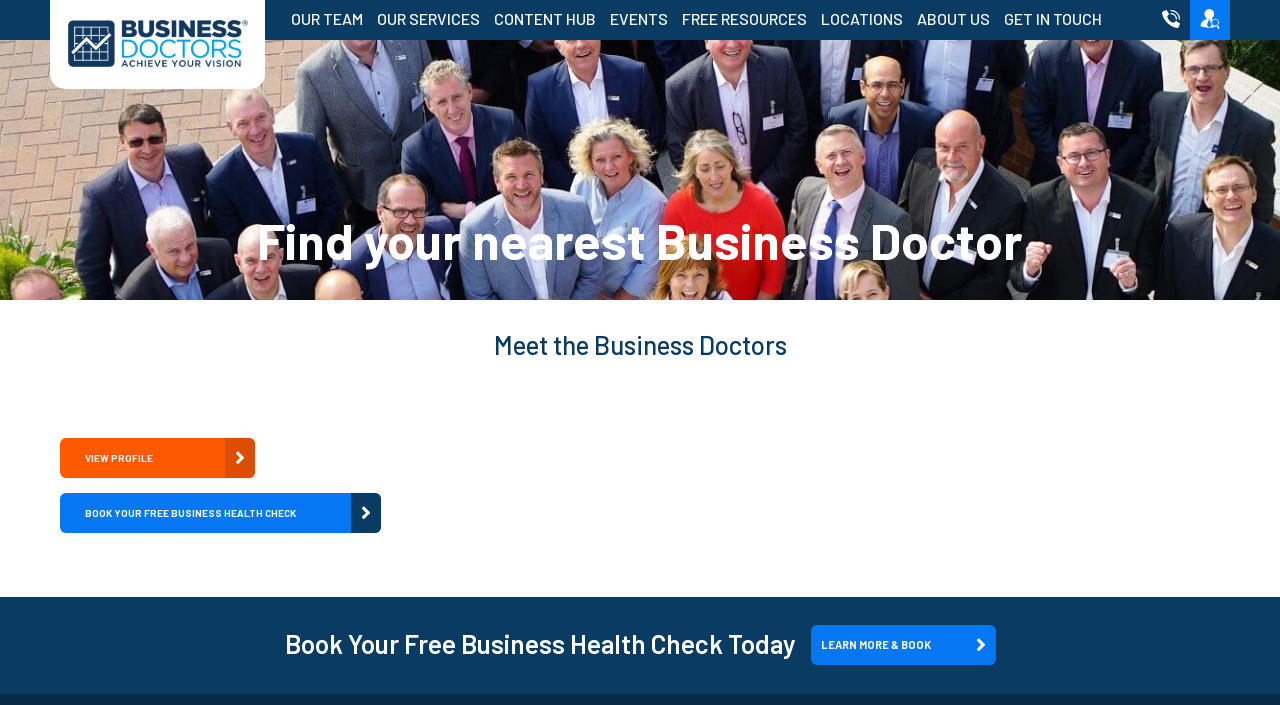

--- FILE ---
content_type: text/html; charset=UTF-8
request_url: https://www.businessdoctors.ie/find-your-nearest-business-doctor/
body_size: 8771
content:
<!DOCTYPE html>

<html lang="en">

	<head>

	    <meta charset="utf-8">

	    <meta http-equiv="X-UA-Compatible" content="IE=edge">

	    <meta name="viewport" content="width=device-width, initial-scale=1, shrink-to-fit=no">

	    <title>Find your nearest Business Doctor - Business Doctors</title>

		<link rel="profile" href="https://gmpg.org/xfn/11">

		
		<meta name='robots' content='index, follow, max-image-preview:large, max-snippet:-1, max-video-preview:-1' />

	<!-- This site is optimized with the Yoast SEO plugin v21.1 - https://yoast.com/wordpress/plugins/seo/ -->
	<meta name="description" content="Find your nearest Business Doctor" />
	<link rel="canonical" href="https://www.businessdoctors.ie/find-your-nearest-business-doctor/" />
	<meta property="og:locale" content="en_GB" />
	<meta property="og:type" content="article" />
	<meta property="og:title" content="Find your nearest Business Doctor - Business Doctors" />
	<meta property="og:description" content="Find your nearest Business Doctor" />
	<meta property="og:url" content="https://www.businessdoctors.ie/find-your-nearest-business-doctor/" />
	<meta property="og:site_name" content="Business Doctors" />
	<meta property="article:publisher" content="https://www.facebook.com/BusinessDoctors" />
	<meta name="twitter:card" content="summary_large_image" />
	<meta name="twitter:site" content="@Business_Docs" />
	<script type="application/ld+json" class="yoast-schema-graph">{"@context":"https://schema.org","@graph":[{"@type":"WebPage","@id":"https://www.businessdoctors.ie/find-your-nearest-business-doctor/","url":"https://www.businessdoctors.ie/find-your-nearest-business-doctor/","name":"Find your nearest Business Doctor - Business Doctors","isPartOf":{"@id":"https://www.businessdoctors.ie/#website"},"datePublished":"2018-12-11T22:45:11+00:00","dateModified":"2018-12-11T22:45:11+00:00","description":"Find your nearest Business Doctor","breadcrumb":{"@id":"https://www.businessdoctors.ie/find-your-nearest-business-doctor/#breadcrumb"},"inLanguage":"en-GB","potentialAction":[{"@type":"ReadAction","target":["https://www.businessdoctors.ie/find-your-nearest-business-doctor/"]}]},{"@type":"BreadcrumbList","@id":"https://www.businessdoctors.ie/find-your-nearest-business-doctor/#breadcrumb","itemListElement":[{"@type":"ListItem","position":1,"name":"Home","item":"https://www.businessdoctors.ie/"},{"@type":"ListItem","position":2,"name":"Find your nearest Business Doctor"}]},{"@type":"WebSite","@id":"https://www.businessdoctors.ie/#website","url":"https://www.businessdoctors.ie/","name":"Business Doctors","description":"","potentialAction":[{"@type":"SearchAction","target":{"@type":"EntryPoint","urlTemplate":"https://www.businessdoctors.ie/?s={search_term_string}"},"query-input":"required name=search_term_string"}],"inLanguage":"en-GB"}]}</script>
	<!-- / Yoast SEO plugin. -->


<link rel='dns-prefetch' href='//use.fontawesome.com' />
<link rel='stylesheet' id='wp-block-library-css' href='https://www.businessdoctors.ie/wp-includes/css/dist/block-library/style.min.css?ver=6.6.2'  media='all' />
<style id='classic-theme-styles-inline-css' >
/*! This file is auto-generated */
.wp-block-button__link{color:#fff;background-color:#32373c;border-radius:9999px;box-shadow:none;text-decoration:none;padding:calc(.667em + 2px) calc(1.333em + 2px);font-size:1.125em}.wp-block-file__button{background:#32373c;color:#fff;text-decoration:none}
</style>
<style id='global-styles-inline-css' >
:root{--wp--preset--aspect-ratio--square: 1;--wp--preset--aspect-ratio--4-3: 4/3;--wp--preset--aspect-ratio--3-4: 3/4;--wp--preset--aspect-ratio--3-2: 3/2;--wp--preset--aspect-ratio--2-3: 2/3;--wp--preset--aspect-ratio--16-9: 16/9;--wp--preset--aspect-ratio--9-16: 9/16;--wp--preset--color--black: #000000;--wp--preset--color--cyan-bluish-gray: #abb8c3;--wp--preset--color--white: #ffffff;--wp--preset--color--pale-pink: #f78da7;--wp--preset--color--vivid-red: #cf2e2e;--wp--preset--color--luminous-vivid-orange: #ff6900;--wp--preset--color--luminous-vivid-amber: #fcb900;--wp--preset--color--light-green-cyan: #7bdcb5;--wp--preset--color--vivid-green-cyan: #00d084;--wp--preset--color--pale-cyan-blue: #8ed1fc;--wp--preset--color--vivid-cyan-blue: #0693e3;--wp--preset--color--vivid-purple: #9b51e0;--wp--preset--gradient--vivid-cyan-blue-to-vivid-purple: linear-gradient(135deg,rgba(6,147,227,1) 0%,rgb(155,81,224) 100%);--wp--preset--gradient--light-green-cyan-to-vivid-green-cyan: linear-gradient(135deg,rgb(122,220,180) 0%,rgb(0,208,130) 100%);--wp--preset--gradient--luminous-vivid-amber-to-luminous-vivid-orange: linear-gradient(135deg,rgba(252,185,0,1) 0%,rgba(255,105,0,1) 100%);--wp--preset--gradient--luminous-vivid-orange-to-vivid-red: linear-gradient(135deg,rgba(255,105,0,1) 0%,rgb(207,46,46) 100%);--wp--preset--gradient--very-light-gray-to-cyan-bluish-gray: linear-gradient(135deg,rgb(238,238,238) 0%,rgb(169,184,195) 100%);--wp--preset--gradient--cool-to-warm-spectrum: linear-gradient(135deg,rgb(74,234,220) 0%,rgb(151,120,209) 20%,rgb(207,42,186) 40%,rgb(238,44,130) 60%,rgb(251,105,98) 80%,rgb(254,248,76) 100%);--wp--preset--gradient--blush-light-purple: linear-gradient(135deg,rgb(255,206,236) 0%,rgb(152,150,240) 100%);--wp--preset--gradient--blush-bordeaux: linear-gradient(135deg,rgb(254,205,165) 0%,rgb(254,45,45) 50%,rgb(107,0,62) 100%);--wp--preset--gradient--luminous-dusk: linear-gradient(135deg,rgb(255,203,112) 0%,rgb(199,81,192) 50%,rgb(65,88,208) 100%);--wp--preset--gradient--pale-ocean: linear-gradient(135deg,rgb(255,245,203) 0%,rgb(182,227,212) 50%,rgb(51,167,181) 100%);--wp--preset--gradient--electric-grass: linear-gradient(135deg,rgb(202,248,128) 0%,rgb(113,206,126) 100%);--wp--preset--gradient--midnight: linear-gradient(135deg,rgb(2,3,129) 0%,rgb(40,116,252) 100%);--wp--preset--font-size--small: 13px;--wp--preset--font-size--medium: 20px;--wp--preset--font-size--large: 36px;--wp--preset--font-size--x-large: 42px;--wp--preset--font-family--inter: "Inter", sans-serif;--wp--preset--font-family--cardo: Cardo;--wp--preset--spacing--20: 0.44rem;--wp--preset--spacing--30: 0.67rem;--wp--preset--spacing--40: 1rem;--wp--preset--spacing--50: 1.5rem;--wp--preset--spacing--60: 2.25rem;--wp--preset--spacing--70: 3.38rem;--wp--preset--spacing--80: 5.06rem;--wp--preset--shadow--natural: 6px 6px 9px rgba(0, 0, 0, 0.2);--wp--preset--shadow--deep: 12px 12px 50px rgba(0, 0, 0, 0.4);--wp--preset--shadow--sharp: 6px 6px 0px rgba(0, 0, 0, 0.2);--wp--preset--shadow--outlined: 6px 6px 0px -3px rgba(255, 255, 255, 1), 6px 6px rgba(0, 0, 0, 1);--wp--preset--shadow--crisp: 6px 6px 0px rgba(0, 0, 0, 1);}:where(.is-layout-flex){gap: 0.5em;}:where(.is-layout-grid){gap: 0.5em;}body .is-layout-flex{display: flex;}.is-layout-flex{flex-wrap: wrap;align-items: center;}.is-layout-flex > :is(*, div){margin: 0;}body .is-layout-grid{display: grid;}.is-layout-grid > :is(*, div){margin: 0;}:where(.wp-block-columns.is-layout-flex){gap: 2em;}:where(.wp-block-columns.is-layout-grid){gap: 2em;}:where(.wp-block-post-template.is-layout-flex){gap: 1.25em;}:where(.wp-block-post-template.is-layout-grid){gap: 1.25em;}.has-black-color{color: var(--wp--preset--color--black) !important;}.has-cyan-bluish-gray-color{color: var(--wp--preset--color--cyan-bluish-gray) !important;}.has-white-color{color: var(--wp--preset--color--white) !important;}.has-pale-pink-color{color: var(--wp--preset--color--pale-pink) !important;}.has-vivid-red-color{color: var(--wp--preset--color--vivid-red) !important;}.has-luminous-vivid-orange-color{color: var(--wp--preset--color--luminous-vivid-orange) !important;}.has-luminous-vivid-amber-color{color: var(--wp--preset--color--luminous-vivid-amber) !important;}.has-light-green-cyan-color{color: var(--wp--preset--color--light-green-cyan) !important;}.has-vivid-green-cyan-color{color: var(--wp--preset--color--vivid-green-cyan) !important;}.has-pale-cyan-blue-color{color: var(--wp--preset--color--pale-cyan-blue) !important;}.has-vivid-cyan-blue-color{color: var(--wp--preset--color--vivid-cyan-blue) !important;}.has-vivid-purple-color{color: var(--wp--preset--color--vivid-purple) !important;}.has-black-background-color{background-color: var(--wp--preset--color--black) !important;}.has-cyan-bluish-gray-background-color{background-color: var(--wp--preset--color--cyan-bluish-gray) !important;}.has-white-background-color{background-color: var(--wp--preset--color--white) !important;}.has-pale-pink-background-color{background-color: var(--wp--preset--color--pale-pink) !important;}.has-vivid-red-background-color{background-color: var(--wp--preset--color--vivid-red) !important;}.has-luminous-vivid-orange-background-color{background-color: var(--wp--preset--color--luminous-vivid-orange) !important;}.has-luminous-vivid-amber-background-color{background-color: var(--wp--preset--color--luminous-vivid-amber) !important;}.has-light-green-cyan-background-color{background-color: var(--wp--preset--color--light-green-cyan) !important;}.has-vivid-green-cyan-background-color{background-color: var(--wp--preset--color--vivid-green-cyan) !important;}.has-pale-cyan-blue-background-color{background-color: var(--wp--preset--color--pale-cyan-blue) !important;}.has-vivid-cyan-blue-background-color{background-color: var(--wp--preset--color--vivid-cyan-blue) !important;}.has-vivid-purple-background-color{background-color: var(--wp--preset--color--vivid-purple) !important;}.has-black-border-color{border-color: var(--wp--preset--color--black) !important;}.has-cyan-bluish-gray-border-color{border-color: var(--wp--preset--color--cyan-bluish-gray) !important;}.has-white-border-color{border-color: var(--wp--preset--color--white) !important;}.has-pale-pink-border-color{border-color: var(--wp--preset--color--pale-pink) !important;}.has-vivid-red-border-color{border-color: var(--wp--preset--color--vivid-red) !important;}.has-luminous-vivid-orange-border-color{border-color: var(--wp--preset--color--luminous-vivid-orange) !important;}.has-luminous-vivid-amber-border-color{border-color: var(--wp--preset--color--luminous-vivid-amber) !important;}.has-light-green-cyan-border-color{border-color: var(--wp--preset--color--light-green-cyan) !important;}.has-vivid-green-cyan-border-color{border-color: var(--wp--preset--color--vivid-green-cyan) !important;}.has-pale-cyan-blue-border-color{border-color: var(--wp--preset--color--pale-cyan-blue) !important;}.has-vivid-cyan-blue-border-color{border-color: var(--wp--preset--color--vivid-cyan-blue) !important;}.has-vivid-purple-border-color{border-color: var(--wp--preset--color--vivid-purple) !important;}.has-vivid-cyan-blue-to-vivid-purple-gradient-background{background: var(--wp--preset--gradient--vivid-cyan-blue-to-vivid-purple) !important;}.has-light-green-cyan-to-vivid-green-cyan-gradient-background{background: var(--wp--preset--gradient--light-green-cyan-to-vivid-green-cyan) !important;}.has-luminous-vivid-amber-to-luminous-vivid-orange-gradient-background{background: var(--wp--preset--gradient--luminous-vivid-amber-to-luminous-vivid-orange) !important;}.has-luminous-vivid-orange-to-vivid-red-gradient-background{background: var(--wp--preset--gradient--luminous-vivid-orange-to-vivid-red) !important;}.has-very-light-gray-to-cyan-bluish-gray-gradient-background{background: var(--wp--preset--gradient--very-light-gray-to-cyan-bluish-gray) !important;}.has-cool-to-warm-spectrum-gradient-background{background: var(--wp--preset--gradient--cool-to-warm-spectrum) !important;}.has-blush-light-purple-gradient-background{background: var(--wp--preset--gradient--blush-light-purple) !important;}.has-blush-bordeaux-gradient-background{background: var(--wp--preset--gradient--blush-bordeaux) !important;}.has-luminous-dusk-gradient-background{background: var(--wp--preset--gradient--luminous-dusk) !important;}.has-pale-ocean-gradient-background{background: var(--wp--preset--gradient--pale-ocean) !important;}.has-electric-grass-gradient-background{background: var(--wp--preset--gradient--electric-grass) !important;}.has-midnight-gradient-background{background: var(--wp--preset--gradient--midnight) !important;}.has-small-font-size{font-size: var(--wp--preset--font-size--small) !important;}.has-medium-font-size{font-size: var(--wp--preset--font-size--medium) !important;}.has-large-font-size{font-size: var(--wp--preset--font-size--large) !important;}.has-x-large-font-size{font-size: var(--wp--preset--font-size--x-large) !important;}
:where(.wp-block-post-template.is-layout-flex){gap: 1.25em;}:where(.wp-block-post-template.is-layout-grid){gap: 1.25em;}
:where(.wp-block-columns.is-layout-flex){gap: 2em;}:where(.wp-block-columns.is-layout-grid){gap: 2em;}
:root :where(.wp-block-pullquote){font-size: 1.5em;line-height: 1.6;}
</style>
<link rel='stylesheet' id='dashicons-css' href='https://www.businessdoctors.ie/wp-includes/css/dashicons.min.css?ver=6.6.2'  media='all' />
<link rel='stylesheet' id='woocommerce-events-front-style-css' href='https://www.businessdoctors.ie/wp-content/plugins/fooevents/css/events-frontend.css?ver=1.12.48'  media='all' />
<link rel='stylesheet' id='woocommerce-events-zoom-frontend-style-css' href='https://www.businessdoctors.ie/wp-content/plugins/fooevents/css/events-zoom-frontend.css?ver=1.12.48'  media='all' />
<link rel='stylesheet' id='mmenu-css' href='https://www.businessdoctors.ie/wp-content/plugins/mmenu/css/mmenu.css?ver=3'  media='all' />
<link rel='stylesheet' id='sfwppa-public-style-css' href='https://www.businessdoctors.ie/wp-content/plugins/styles-for-wp-pagenavi-addon/assets/css/sfwppa-style.css?ver=1.2.1'  media='all' />
<link rel='stylesheet' id='woocommerce-layout-css' href='https://www.businessdoctors.ie/wp-content/plugins/woocommerce/assets/css/woocommerce-layout.css?ver=9.3.5'  media='all' />
<link rel='stylesheet' id='woocommerce-smallscreen-css' href='https://www.businessdoctors.ie/wp-content/plugins/woocommerce/assets/css/woocommerce-smallscreen.css?ver=9.3.5'  media='only screen and (max-width: 768px)' />
<link rel='stylesheet' id='woocommerce-general-css' href='https://www.businessdoctors.ie/wp-content/plugins/woocommerce/assets/css/woocommerce.css?ver=9.3.5'  media='all' />
<style id='woocommerce-inline-inline-css' >
.woocommerce form .form-row .required { visibility: visible; }
</style>
<link rel='stylesheet' id='wp-pagenavi-css' href='https://www.businessdoctors.ie/wp-content/plugins/wp-pagenavi/pagenavi-css.css?ver=2.70'  media='all' />
<link rel='stylesheet' id='font-awesome-css' href='https://use.fontawesome.com/releases/v5.6.3/css/all.css?ver=6.6.2'  media='all' />
<link rel='stylesheet' id='bd-styles-css' href='https://www.businessdoctors.ie/wp-content/themes/business-doctors/css/style.css?ver=13'  media='all' />
<!--[if lte IE 9]>
<link rel='stylesheet' id='bd-ie-css' href='https://www.businessdoctors.ie/wp-content/themes/business-doctors/css/iefix.css?ver=20141010'  media='all' />
<![endif]-->
<script  src="https://www.businessdoctors.ie/wp-content/themes/business-doctors/js/jquery.min.js" id="jquery-js"></script>
<script  src="https://www.businessdoctors.ie/wp-content/plugins/mmenu/js/mmenu.js?ver=3" id="mmenu-js"></script>
<script  src="https://www.businessdoctors.ie/wp-content/plugins/woocommerce/assets/js/jquery-blockui/jquery.blockUI.min.js?ver=2.7.0-wc.9.3.5" id="jquery-blockui-js" data-wp-strategy="defer"></script>
<script  id="wc-add-to-cart-js-extra">
/* <![CDATA[ */
var wc_add_to_cart_params = {"ajax_url":"\/wp-admin\/admin-ajax.php","wc_ajax_url":"\/?wc-ajax=%%endpoint%%","i18n_view_cart":"View basket","cart_url":"https:\/\/www.businessdoctors.ie\/basket\/","is_cart":"","cart_redirect_after_add":"yes"};
/* ]]> */
</script>
<script  src="https://www.businessdoctors.ie/wp-content/plugins/woocommerce/assets/js/frontend/add-to-cart.min.js?ver=9.3.5" id="wc-add-to-cart-js" data-wp-strategy="defer"></script>
<script  src="https://www.businessdoctors.ie/wp-content/plugins/woocommerce/assets/js/js-cookie/js.cookie.min.js?ver=2.1.4-wc.9.3.5" id="js-cookie-js" defer="defer" data-wp-strategy="defer"></script>
<script  id="woocommerce-js-extra">
/* <![CDATA[ */
var woocommerce_params = {"ajax_url":"\/wp-admin\/admin-ajax.php","wc_ajax_url":"\/?wc-ajax=%%endpoint%%"};
/* ]]> */
</script>
<script  src="https://www.businessdoctors.ie/wp-content/plugins/woocommerce/assets/js/frontend/woocommerce.min.js?ver=9.3.5" id="woocommerce-js" defer="defer" data-wp-strategy="defer"></script>
<script  src="https://www.businessdoctors.ie/wp-content/plugins/js_composer/assets/js/vendors/woocommerce-add-to-cart.js?ver=6.6.0" id="vc_woocommerce-add-to-cart-js-js"></script>
<link rel="https://api.w.org/" href="https://www.businessdoctors.ie/wp-json/" /><link rel="alternate" title="JSON" type="application/json" href="https://www.businessdoctors.ie/wp-json/wp/v2/pages/394" /><link rel="EditURI" type="application/rsd+xml" title="RSD" href="https://www.businessdoctors.ie/xmlrpc.php?rsd" />
<meta name="generator" content="WordPress 6.6.2" />
<meta name="generator" content="WooCommerce 9.3.5" />
<link rel='shortlink' href='https://www.businessdoctors.ie/?p=394' />
<link rel="alternate" title="oEmbed (JSON)" type="application/json+oembed" href="https://www.businessdoctors.ie/wp-json/oembed/1.0/embed?url=https%3A%2F%2Fwww.businessdoctors.ie%2Ffind-your-nearest-business-doctor%2F" />
<link rel="alternate" title="oEmbed (XML)" type="text/xml+oembed" href="https://www.businessdoctors.ie/wp-json/oembed/1.0/embed?url=https%3A%2F%2Fwww.businessdoctors.ie%2Ffind-your-nearest-business-doctor%2F&#038;format=xml" />
	<noscript><style>.woocommerce-product-gallery{ opacity: 1 !important; }</style></noscript>
	<style >.recentcomments a{display:inline !important;padding:0 !important;margin:0 !important;}</style><meta name="generator" content="Powered by WPBakery Page Builder - drag and drop page builder for WordPress."/>
<meta name="generator" content="Powered by Slider Revolution 6.5.4 - responsive, Mobile-Friendly Slider Plugin for WordPress with comfortable drag and drop interface." />
<style >

		/************************************************************
						Style-4
		************************************************************/
		.sfwppa-navi-style.sfwppa-style-4 span.sfwppa-pages,
		.sfwppa-navi-style.sfwppa-style-4 .nav-links .prev, 
		.sfwppa-navi-style.sfwppa-style-4 .nav-links .next,
		.sfwppa-navi-style.sfwppa-style-4 .sfwppa-first, 
		.sfwppa-navi-style.sfwppa-style-4 .sfwppa-last{color:#0a3b63 ; font-size: 15px; }
		.sfwppa-navi-style.sfwppa-style-4 a.sfwppa-pages:hover,
		.sfwppa-navi-style.sfwppa-style-4 .nav-links .prev:hover, .sfwppa-navi-style.sfwppa-style-4 .nav-links .next:hover{color:#0a3b63;}
		.sfwppa-navi-style.sfwppa-style-4 .sfwppa-link,
		.sfwppa-navi-style.sfwppa-style-4 .sfwppa-current-page,
		.sfwppa-navi-style.sfwppa-style-4 .current,
		.sfwppa-navi-style.sfwppa-style-4 .page-numbers
		{ color:#0a3b63; border: 1px solid #979797;}
		
		.sfwppa-navi-style.sfwppa-style-4 .sfwppa-pages.sfwppa-extend{ color:#0a3b63;border: 1px solid #979797; }
		
		.sfwppa-navi-style.sfwppa-style-4 .current{ background: #0577f3; color:#ffffff;  border: 1px solid #979797;}
		.sfwppa-navi-style.sfwppa-style-4 .nav-links .page-numbers:hover,		
		.sfwppa-navi-style.sfwppa-style-4 a.sfwppa-pages:hover,
		.sfwppa-navi-style.sfwppa-style-4 .sfwppa-link:hover,
		.sfwppa-navi-style.sfwppa-style-4 .sfwppa-current-page:hover{ background: #ffffff;  border: 1px solid #979797; color:#0a3b63;}
		.sfwppa-navi-style.sfwppa-style-4 .sfwppa-pages.sfwppa-extend:hover { background: #ffffff !important;  border: 1px solid #979797 !important; color:#0a3b63 !important;}
		
</style>
<style id='wp-fonts-local' >
@font-face{font-family:Inter;font-style:normal;font-weight:300 900;font-display:fallback;src:url('https://www.businessdoctors.ie/wp-content/plugins/woocommerce/assets/fonts/Inter-VariableFont_slnt,wght.woff2') format('woff2');font-stretch:normal;}
@font-face{font-family:Cardo;font-style:normal;font-weight:400;font-display:fallback;src:url('https://www.businessdoctors.ie/wp-content/plugins/woocommerce/assets/fonts/cardo_normal_400.woff2') format('woff2');}
</style>
<link rel="icon" href="https://www.businessdoctors.ie/wp-content/uploads/2020/12/cropped-LOGO-favicon-larger-32x32.png" sizes="32x32" />
<link rel="icon" href="https://www.businessdoctors.ie/wp-content/uploads/2020/12/cropped-LOGO-favicon-larger-192x192.png" sizes="192x192" />
<link rel="apple-touch-icon" href="https://www.businessdoctors.ie/wp-content/uploads/2020/12/cropped-LOGO-favicon-larger-180x180.png" />
<meta name="msapplication-TileImage" content="https://www.businessdoctors.ie/wp-content/uploads/2020/12/cropped-LOGO-favicon-larger-270x270.png" />
<script >function setREVStartSize(e){
			//window.requestAnimationFrame(function() {				 
				window.RSIW = window.RSIW===undefined ? window.innerWidth : window.RSIW;	
				window.RSIH = window.RSIH===undefined ? window.innerHeight : window.RSIH;	
				try {								
					var pw = document.getElementById(e.c).parentNode.offsetWidth,
						newh;
					pw = pw===0 || isNaN(pw) ? window.RSIW : pw;
					e.tabw = e.tabw===undefined ? 0 : parseInt(e.tabw);
					e.thumbw = e.thumbw===undefined ? 0 : parseInt(e.thumbw);
					e.tabh = e.tabh===undefined ? 0 : parseInt(e.tabh);
					e.thumbh = e.thumbh===undefined ? 0 : parseInt(e.thumbh);
					e.tabhide = e.tabhide===undefined ? 0 : parseInt(e.tabhide);
					e.thumbhide = e.thumbhide===undefined ? 0 : parseInt(e.thumbhide);
					e.mh = e.mh===undefined || e.mh=="" || e.mh==="auto" ? 0 : parseInt(e.mh,0);		
					if(e.layout==="fullscreen" || e.l==="fullscreen") 						
						newh = Math.max(e.mh,window.RSIH);					
					else{					
						e.gw = Array.isArray(e.gw) ? e.gw : [e.gw];
						for (var i in e.rl) if (e.gw[i]===undefined || e.gw[i]===0) e.gw[i] = e.gw[i-1];					
						e.gh = e.el===undefined || e.el==="" || (Array.isArray(e.el) && e.el.length==0)? e.gh : e.el;
						e.gh = Array.isArray(e.gh) ? e.gh : [e.gh];
						for (var i in e.rl) if (e.gh[i]===undefined || e.gh[i]===0) e.gh[i] = e.gh[i-1];
											
						var nl = new Array(e.rl.length),
							ix = 0,						
							sl;					
						e.tabw = e.tabhide>=pw ? 0 : e.tabw;
						e.thumbw = e.thumbhide>=pw ? 0 : e.thumbw;
						e.tabh = e.tabhide>=pw ? 0 : e.tabh;
						e.thumbh = e.thumbhide>=pw ? 0 : e.thumbh;					
						for (var i in e.rl) nl[i] = e.rl[i]<window.RSIW ? 0 : e.rl[i];
						sl = nl[0];									
						for (var i in nl) if (sl>nl[i] && nl[i]>0) { sl = nl[i]; ix=i;}															
						var m = pw>(e.gw[ix]+e.tabw+e.thumbw) ? 1 : (pw-(e.tabw+e.thumbw)) / (e.gw[ix]);					
						newh =  (e.gh[ix] * m) + (e.tabh + e.thumbh);
					}
					var el = document.getElementById(e.c);
					if (el!==null && el) el.style.height = newh+"px";					
					el = document.getElementById(e.c+"_wrapper");
					if (el!==null && el) el.style.height = newh+"px";
				} catch(e){
					console.log("Failure at Presize of Slider:" + e)
				}					   
			//});
		  };</script>
<style id="sccss">.page-template-contact-page #contact-details iframe {
	display: none !important;
}
.page-template-contact-page #contact-details {
 background: url(https://www.businessdoctors.ie/wp-content/uploads/2021/05/map.png) no-repeat;
	background-position: right bottom;
}
.page-template-contact-page #contact-details .inner {
	min-height: 500px !important;
}
#doctor-results {
	display: none;
}
#c.blue-wrapper {
	display: none;
}
#jumpto_bd {
	display: none;
}
.post-content {
	float: left;
	width: 30%;
	margin-bottom: 30px;
	margin-right: 3%;
}
.post-content-wrapper {
	max-width: 1181px;
	margin: 0 auto;
}
.post-content-inner {
	border: 1px solid #aaa;
	padding: 20px;
	min-height: 160px;
}</style><noscript><style> .wpb_animate_when_almost_visible { opacity: 1; }</style></noscript>		
		<!-- Global site tag (gtag.js) - Google Analytics -->
<script async src="https://www.googletagmanager.com/gtag/js?id=UA-111913699-1"></script>
<script>
  window.dataLayer = window.dataLayer || [];
  function gtag(){dataLayer.push(arguments);}
  gtag('js', new Date());

  gtag('config', 'UA-111913699-1');
</script>

<style>
/*
.btn_get_in_touch {
	margin-left: 12px;
    display: inline-block;
    background: #0577f3;
    color: white;
    text-transform: uppercase;
    font-weight: 500;
    font-size: 1.5rem;
    text-align: center;
 // height: 100%;
 	height: auto;
//	width: 140px;
    width: 200px;
	border: 0px solid #0577f3;
	border-radius: 16px;
   
}
	
.btn_get_in_touch a {
	
color: #Fff !important;
	}

*/
	
/*

#header .top-bar {
    float: left;
    position: relative;
    width: 100%;
    background: #0a3b63;
    height: 110px;
}

*/
</style>
		
	<script type="application/ld+json">
	{
	"@context": "https://schema.org/", 
	"@type": "Product", 
	"name": "Management Consulting | Business Consultant Services Dublin, Ireland",
	"image": "https://www.businessdoctors.ie/wp-content/uploads/2019/01/SteveSuttonW-53cd2e942b30d.jpg",
	"description": "Business Growth Advisers - Business Strategy Development - Profit Strategy Development -Business & Management Consultant services. 
We are a team of experienced business consultants who will offer hands-on support to business owners helping them re-image their business through innovative strategies and teach them to manage the business through management consulting.",
	"brand": "Business Doctor: Your Business & Management Consultant",
	"aggregateRating": {
	"@type": "AggregateRating",
	"ratingValue": "4.9",
	"ratingCount": "101"
	}
	}
</script>
<meta name="google-site-verification" content="wGmaaaGvGW8rkxLbGPUyxN3-LeYdHak1qbXyVfnuODc" />
	</head>

	<body class="page-template page-template-nearest-page page-template-nearest-page-php page page-id-394 theme-business-doctors sfwppa-navi-style sfwppa-style-4 woocommerce-no-js wpb-js-composer js-comp-ver-6.6.0 vc_responsive">

		<nav id="site-menu">

		    <ul><li id="menu-item-4682" class="menu-item menu-item-type-post_type menu-item-object-page menu-item-4682"><a href="https://www.businessdoctors.ie/meet-our-people/">Our Team</a></li>
<li id="menu-item-20268" class="menu-item menu-item-type-post_type menu-item-object-page menu-item-20268"><a href="https://www.businessdoctors.ie/services">Our Services</a></li>
<li id="menu-item-5872" class="menu-item menu-item-type-post_type menu-item-object-page menu-item-5872"><a href="https://www.businessdoctors.ie/content-hub/">Content Hub</a></li>
<li id="menu-item-4681" class="menu-item menu-item-type-post_type menu-item-object-page menu-item-4681"><a href="https://www.businessdoctors.ie/events/">Events</a></li>
<li id="menu-item-4685" class="menu-item menu-item-type-post_type menu-item-object-page menu-item-4685"><a href="https://www.businessdoctors.ie/free-resources/">Free Resources</a></li>
<li id="menu-item-4652" class="menu-item menu-item-type-post_type menu-item-object-page menu-item-4652"><a href="https://www.businessdoctors.ie/locations/">Locations</a></li>
<li id="menu-item-4651" class="menu-item menu-item-type-post_type menu-item-object-page menu-item-4651"><a href="https://www.businessdoctors.ie/about-us/">About Us</a></li>
<li id="menu-item-4650" class="menu-item menu-item-type-post_type menu-item-object-page menu-item-4650"><a href="https://www.businessdoctors.ie/get-in-touch/">Get in Touch</a></li>
</ul>
		</nav>

		<div id="page">

			<header id="header">

				<div class="top-bar">

					<div class="container">

						<div class="logo-wrapper">

							<div class="logo-holder">

								<div class="logo">

									<a href="https://www.businessdoctors.ie/" rel="home">

										<img src="https://www.businessdoctors.ie/wp-content/uploads/2020/11/business-doctors-logo-2020-RGB-PNG.png" alt="Business Doctors" />

										 
											
										
									</a>

								</div>

							</div>

						</div>

						<div class="nav-list">
							<ul><li class="menu-item menu-item-type-post_type menu-item-object-page menu-item-4682"><a href="https://www.businessdoctors.ie/meet-our-people/">Our Team</a></li>
<li class="menu-item menu-item-type-post_type menu-item-object-page menu-item-20268"><a href="https://www.businessdoctors.ie/services">Our Services</a></li>
<li class="menu-item menu-item-type-post_type menu-item-object-page menu-item-5872"><a href="https://www.businessdoctors.ie/content-hub/">Content Hub</a></li>
<li class="menu-item menu-item-type-post_type menu-item-object-page menu-item-4681"><a href="https://www.businessdoctors.ie/events/">Events</a></li>
<li class="menu-item menu-item-type-post_type menu-item-object-page menu-item-4685"><a href="https://www.businessdoctors.ie/free-resources/">Free Resources</a></li>
<li class="menu-item menu-item-type-post_type menu-item-object-page menu-item-4652"><a href="https://www.businessdoctors.ie/locations/">Locations</a></li>
<li class="menu-item menu-item-type-post_type menu-item-object-page menu-item-4651"><a href="https://www.businessdoctors.ie/about-us/">About Us</a></li>
<li class="menu-item menu-item-type-post_type menu-item-object-page menu-item-4650"><a href="https://www.businessdoctors.ie/get-in-touch/">Get in Touch</a></li>
</ul>						</div>
						

						<div class="contact-options">
							
							<!-- <div class="call-us book-in"> -->
							<div class="call-us">

								
								<p><a href="tel:1800938858" title="call us on 1800938858"><img src="https://www.businessdoctors.ie/wp-content/uploads/2020/11/phone-call.png" width="18" /></a></p>

							</div>

							<div class="book-in">

						<p><a href="https://www.businessdoctors.ie/meet-our-people"><img src="https://www.businessdoctors.ie/wp-content/uploads/2020/11/findDoctorIcon.png" width="20" /></a></p>

							</div>
							
						<!-- Start -->
				        
						<!-- 
						
						<div class="btn_get_in_touch">

						<p><a href=""> Free Consultation </a></p>

						</div>   -->

						<!--  End -->		
						  
						</div>
						
						<div class="rwd-menu">

							<a href="#" id="toggle-menu"><i class="fa fa-bars" aria-hidden="true">&nbsp;</i><br>

							Menu</a>

						</div>

					</div>

				</div>

			</header><!-- /header -->

		<section id="masthead">
	<div class="overlay"></div>
	<div id="mast-placeholder">
		<img src="https://www.businessdoctors.ie/wp-content/uploads/2020/10/Business-Doctors-Conference-2018-All-Business-Doctors-1-1334x400.jpg" alt="">
	</div>
	<div id="mast-wrap">
		<div class="mast" style="background-image: url('https://www.businessdoctors.ie/wp-content/uploads/2020/10/Business-Doctors-Conference-2018-All-Business-Doctors-1.jpg');">
			<div class="overlay"></div>		
			<div class="text-wrapper">
				<div class="masthead-text">
					<h1>Find your nearest Business Doctor</h1>
				</div>	
			</div>
		</div>		
	</div>
</section>
<div class="blue-wrapper" id="c">
	<div class="block-text text-center reveal">
		<p>Our large network of Business Doctors ensure that we can provide business support throughout the UK. Enter your postcode or select your region to search...</p>
	</div>
	<div class="container">
		<form id="location-search">
			<div class="clearfix">
				<div class="search-left">
					<label>Search by postcode</label>
					<input type="text" name="postcode" placeholder="Enter your postcode" id="search-postcode">
				</div>
				<div class="search-right">
					<label>Search by region</label>
					<div id="nearest-region">
						<select name="region" data-placeholder="Region">

	<option value="1">Region</option>
	<option value="16" >East Midlands</option>
	<option value="15" >East of England</option>
	<option value="5" >Greater London</option>
	<option value="14" >Home Counties</option>
	<option value="2" >North West</option>
	<option value="9" >Northern England</option>
	<option value="13" >Northern Ireland</option>
	<option value="12" >Scotland</option>
	<option value="3" >South East</option>
	<option value="4" >South West</option>
	<option value="11" >Wales</option>
	<option value="6" >West Midlands</option>
	<option value="17" >West of England</option>
	<option value="10" >Yorkshire &amp; The Humber</option>

	
</select>					</div>
				</div>
			</div>
			<button type="submit">Find my nearest business doctor</button>
		</form>
	</div>
</div>
<div class="container">
	
	<h2>Meet the Business Doctors </h2>

	<div class="search-results">
						<div class="search-result">
					<div class="profile-image">
											</div>
					<h3><a href="https://www.businessdoctors.ie/author/"></a></h3>
					<p>&nbsp;</p>
					<p><a href="/business-consultant//" class="cta-btn"><span>View Profile</span> <i class="fa fa-angle-right" aria-hidden="true">&nbsp;</i></a></p>
					<p><a href="https://www.businessdoctors.ie/free-business-health-check?bd_id=6407" class="cta-btn blue"><span>Book your free business health check</span> <i class="fa fa-angle-right" aria-hidden="true">&nbsp;</i></a></p>
				</div>
				</div>
</div>
							<div style="clear:both;"></div>
				<section id="pre-footer">
					<div class="container">
						<div class="msg-notice">
							<h5>Book Your Free Business Health Check Today <a href="https://www.businessdoctors.ie/free-business-health-check/" class="blue-cta-btn"><span>Learn more &amp; book</span> <i class="fa fa-angle-right" aria-hidden="true">&nbsp;</i></a></h5>
						</div>
					</div>
				</section>
			
				


			<footer id="footer" class="reveal">
				<div class="container">
					<div class="footer-block">
						<address>
							</address>
						<p>

															<a href="tel:1800938858" title="call us on 1800938858">1800938858</a><br>
								



						<span id="e41907781">[javascript protected email address]</span><script >/*<![CDATA[*/eval("var a=\"+up@yatCrnGf-KJ6F3874.BAdx9NkDe0bQVPiUjXzvREcLl2wWg1ThSMoO5HZIsmY_q\";var b=a.split(\"\").sort().join(\"\");var c=\"WSlMKRIHWSLHHcMEZM5HpWL\";var d=\"\";for(var e=0;e<c.length;e++)d+=b.charAt(a.indexOf(c.charAt(e)));document.getElementById(\"e41907781\").innerHTML=\"<a href=\\\"mailto:\"+d+\"\\\">\"+d+\"</a>\"")/*]]>*/</script>						<a href="http://www.businessdoctorsfranchise.com">www.businessdoctorsfranchise.com</a>
						</p>

						

						
						<ul class="social">
																							<li><a href="https://www.linkedin.com/company/10903009/admin/" target="_blank"><i class="fab fa-linkedin" aria-hidden="true">&nbsp;</i></a></li>
							
																							<li><a href="https://www.facebook.com/BusinessDoctorsIrl" target="_blank"><i class="fab fa-facebook" aria-hidden="true">&nbsp;</i></a></li>
							
														
							
																							<li><a href="https://www.youtube.com/channel/UCYZE4al6LGQlUU2gol41Mew?view_as=subscriber" target="_blank"><i class="fab fa-youtube" aria-hidden="true">&nbsp;</i></a></li>
							
													</ul>
						
						
					</div>
					<div class="footer-block small">
						<h6 class="toggler">Around the site</h6>
						<div class="foot-content">
							<ul><li id="menu-item-4690" class="menu-item menu-item-type-post_type menu-item-object-page menu-item-4690"><a href="https://www.businessdoctors.ie/about-us/">About Us</a></li>
<li id="menu-item-4673" class="menu-item menu-item-type-custom menu-item-object-custom menu-item-4673"><a href="/support">Business Support</a></li>
<li id="menu-item-4691" class="menu-item menu-item-type-post_type menu-item-object-page menu-item-4691"><a href="https://www.businessdoctors.ie/events/">Events</a></li>
</ul>						</div>
					</div>

					

					<div class="footer-block small">
						<h6 class="toggler">Social</h6>
						
								<div class="foot-content">
									<ul><li id="menu-item-4591" class="menu-item menu-item-type-custom menu-item-object-custom menu-item-4591"><a href="https://www.facebook.com/BusinessDoctorsIrl">Facebook</a></li>
<li id="menu-item-4671" class="menu-item menu-item-type-custom menu-item-object-custom menu-item-4671"><a href="https://www.linkedin.com/company/10903009/admin/">Linkedin</a></li>
<li id="menu-item-4672" class="menu-item menu-item-type-custom menu-item-object-custom menu-item-4672"><a href="https://www.youtube.com/channel/UCYZE4al6LGQlUU2gol41Mew">Youtube</a></li>
</ul>								</div>
												</div>

						
				</div>
			</footer>
			<div id="lower-footer">
				<div class="container">
					<div class="iso">
						<img src="https://www.businessdoctors.ie/wp-content/uploads/2021/05/Irish-Franchise-logo.png" alt=""><img src="https://www.businessdoctors.ie/wp-content/uploads/2020/10/admin-ajax-3.png" alt=""><img src="https://www.businessdoctors.ie/wp-content/uploads/2020/10/admin-ajax-4.png" alt=""><img src="https://www.businessdoctors.ie/wp-content/uploads/2020/10/admin-ajax-2.png" alt="">					</div>
					<div class="footer-text">
						<p>&copy; Business Doctors 2026. All rights reserved. Registered in England and Wales No. 05235609.<br>
						</p>
						<ul><li id="menu-item-4683" class="menu-item menu-item-type-post_type menu-item-object-page menu-item-privacy-policy menu-item-4683"><a rel="privacy-policy" href="https://www.businessdoctors.ie/privacy-policy-2/">Privacy Policy</a></li>
<li id="menu-item-4684" class="menu-item menu-item-type-post_type menu-item-object-page menu-item-4684"><a href="https://www.businessdoctors.ie/cookie-policy/">Cookie Policy</a></li>
</ul>					</div>
				</div>
			</div>
		</div>
		
		<script >
			window.RS_MODULES = window.RS_MODULES || {};
			window.RS_MODULES.modules = window.RS_MODULES.modules || {};
			window.RS_MODULES.waiting = window.RS_MODULES.waiting || [];
			window.RS_MODULES.defered = true;
			window.RS_MODULES.moduleWaiting = window.RS_MODULES.moduleWaiting || {};
			window.RS_MODULES.type = 'compiled';
		</script>
			<script >
		(function () {
			var c = document.body.className;
			c = c.replace(/woocommerce-no-js/, 'woocommerce-js');
			document.body.className = c;
		})();
	</script>
	<link rel='stylesheet' id='wc-blocks-style-css' href='https://www.businessdoctors.ie/wp-content/plugins/woocommerce/assets/client/blocks/wc-blocks.css?ver=wc-9.3.5'  media='all' />
<link rel='stylesheet' id='rs-plugin-settings-css' href='https://www.businessdoctors.ie/wp-content/plugins/revslider/public/assets/css/rs6.css?ver=6.5.4'  media='all' />
<style id='rs-plugin-settings-inline-css' >
#rs-demo-id {}
</style>
<script  src="https://www.businessdoctors.ie/wp-content/plugins/fooevents/js/events-frontend.js?ver=1.12.48" id="woocommerce-events-front-script-js"></script>
<script  src="https://www.businessdoctors.ie/wp-content/plugins/revslider/public/assets/js/rbtools.min.js?ver=6.5.4" defer async id="tp-tools-js"></script>
<script  src="https://www.businessdoctors.ie/wp-content/plugins/revslider/public/assets/js/rs6.min.js?ver=6.5.4" defer async id="revmin-js"></script>
<script  src="https://www.businessdoctors.ie/wp-content/plugins/woocommerce/assets/js/sourcebuster/sourcebuster.min.js?ver=9.3.5" id="sourcebuster-js-js"></script>
<script  id="wc-order-attribution-js-extra">
/* <![CDATA[ */
var wc_order_attribution = {"params":{"lifetime":1.0e-5,"session":30,"base64":false,"ajaxurl":"https:\/\/www.businessdoctors.ie\/wp-admin\/admin-ajax.php","prefix":"wc_order_attribution_","allowTracking":true},"fields":{"source_type":"current.typ","referrer":"current_add.rf","utm_campaign":"current.cmp","utm_source":"current.src","utm_medium":"current.mdm","utm_content":"current.cnt","utm_id":"current.id","utm_term":"current.trm","utm_source_platform":"current.plt","utm_creative_format":"current.fmt","utm_marketing_tactic":"current.tct","session_entry":"current_add.ep","session_start_time":"current_add.fd","session_pages":"session.pgs","session_count":"udata.vst","user_agent":"udata.uag"}};
/* ]]> */
</script>
<script  src="https://www.businessdoctors.ie/wp-content/plugins/woocommerce/assets/js/frontend/order-attribution.min.js?ver=9.3.5" id="wc-order-attribution-js"></script>
<script  id="bd-js-js-extra">
/* <![CDATA[ */
var site = {"url":"https:\/\/www.businessdoctors.ie"};
/* ]]> */
</script>
<script  src="https://www.businessdoctors.ie/wp-content/themes/business-doctors/js/main.min.js?ver=6.6.2" id="bd-js-js"></script>
		<!-- Twitter universal website tag code -->
		<script>
			!function(e,t,n,s,u,a){e.twq||(s=e.twq=function(){s.exe?s.exe.apply(s,arguments):s.queue.push(arguments);
			},s.version='1.1',s.queue=[],u=t.createElement(n),u.async=!0,u.src='//static.ads-twitter.com/uwt.js',
			a=t.getElementsByTagName(n)[0],a.parentNode.insertBefore(u,a))}(window,document,'script');
			// Insert Twitter Pixel ID and Standard Event data below
			twq('init','o1nbr');
			twq('track','PageView');
		</script>
		<!-- End Twitter universal website tag code -->
	</body>
</html>